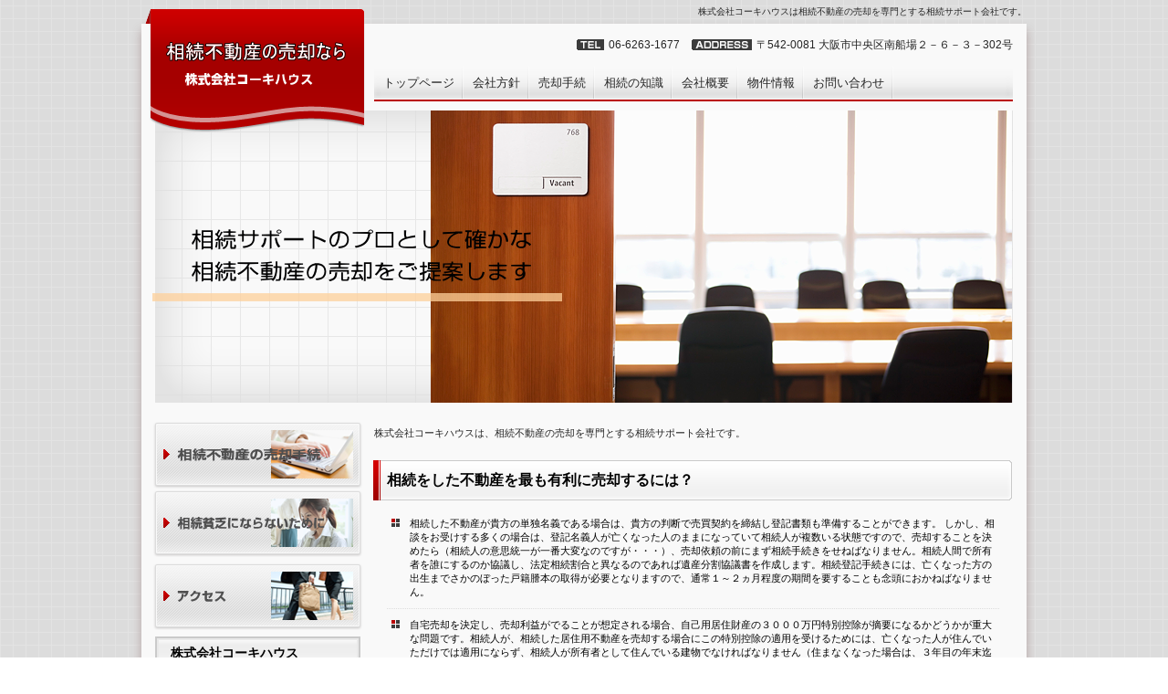

--- FILE ---
content_type: text/html
request_url: http://kohkihouse.com/index.html
body_size: 12575
content:
<!DOCTYPE HTML PUBLIC "-//W3C//DTD HTML 4.01 Transitional//EN" "http://www.w3.org/TR/html4/loose.dtd">
<HTML lang="ja">
<HEAD>
<META http-equiv="Content-Type" content="text/html; charset=Shift_JIS">
<META http-equiv="Content-Style-Type" content="text/css">
<META http-equiv="Content-Script-Type" content="text/javascript">
<META name="GENERATOR" content="JustSystems Homepage Builder Version 18.0.14.0 for Windows">
<TITLE>相続相談相続不動産の売却なら大阪市中央区コーキハウス</TITLE>
<LINK rel="stylesheet" href="hpbparts.css" type="text/css" id="hpbparts">
<LINK rel="stylesheet" href="container_1Sc_2c_top.css" type="text/css" id="hpbcontainer">
<LINK rel="stylesheet" href="main_1Sc_2c.css" type="text/css" id="hpbmain">
<LINK rel="stylesheet" href="user.css" type="text/css" id="hpbuser">
<SCRIPT type="text/javascript" language="JavaScript">
<!--HPB_SCRIPT_UAREDIRECT
if(document.referrer.indexOf(document.location.hostname)==-1){ if (navigator.userAgent.indexOf('iPhone') > 0 || (navigator.userAgent.indexOf('Android') > 0 && navigator.userAgent.indexOf('Mobile') > 0)) {location.href = 'sp/index.html';}}//-->
</SCRIPT>
</HEAD>
<BODY id="hpb-template-01-19c-01" class="hpb-layoutset-01">
<DIV id="hpb-skip"><A href="#hpb-title">本文へスキップ</A></DIV>
<!-- container -->
<DIV id="hpb-container">
  <!-- header -->
  <DIV id="hpb-header">
    <DIV id="hpb-headerMain">
      <H1>株式会社コーキハウスは相続不動産の売却を専門とする相続サポート会社です。</H1>
    </DIV>
    <DIV id="hpb-headerLogo"><A href="index.html">株式会社コーキハウス</A></DIV>
    <DIV id="hpb-headerExtra1">
      <P class="tel"><SPAN>TEL. </SPAN>06-6263-1677</P>
      <P class="address">〒542-0081 大阪市中央区南船場２－６－３－302号</P>
    </DIV>
  </DIV>
  <!-- header end --><!-- inner -->
  <DIV id="hpb-inner">
    <!-- wrapper -->
    <DIV id="hpb-wrapper">
      <!-- page title -->
      <DIV id="hpb-title" class="hpb-top-image">
        <H2>大阪の不動産の相続・売却・相続相談のことなら</H2>
      </DIV>
      <!-- page title end --><!-- main -->
      <DIV id="hpb-main">
        <!-- toppage -->
        <DIV id="toppage">
          <P class="large">株式会社コーキハウスは、相続不動産の売却を専門とする相続サポート会社です。</P>
          <DIV id="toppage-topics">
            <H3>相続をした不動産を最も有利に売却するには？</H3>
            <UL>
              <LI>相続した不動産が貴方の単独名義である場合は、貴方の判断で売買契約を締結し登記書類も準備することができます。 しかし、相談をお受けする多くの場合は、登記名義人が亡くなった人のままになっていて相続人が複数いる状態ですので、売却することを決めたら（相続人の意思統一が一番大変なのですが・・・）、売却依頼の前にまず相続手続きをせねばなりません。相続人間で所有者を誰にするのか協議し、法定相続割合と異なるのであれば遺産分割協議書を作成します。相続登記手続きには、亡くなった方の出生までさかのぼった戸籍謄本の取得が必要となりますので、通常１～２ヵ月程度の期間を要することも念頭におかねばなりません。
              <LI>自宅売却を決定し、売却利益がでることが想定される場合、自己用居住財産の３０００万円特別控除が摘要になるかどうかが重大な問題です。相続人が、相続した居住用不動産を売却する場合にこの特別控除の適用を受けるためには、亡くなった人が住んでいただけでは適用にならず、相続人が所有者として住んでいる建物でなければなりません（住まなくなった場合は、３年目の年末迄が期限となります）。　　　　　　　　　　　　　　　　　　　　　　　　　　　　　　　　　　　　　　　　　　　　　　　　従って、例えば、自宅で父と長女が同居していて父が死亡したので相続人の兄妹全員で唯一残った財産である自宅を売却して分けることになった場合、通常は全員の共有持分にして、その売却代金を分割受領することになりますが、同居していた長女の持分にしか自己用居住財産の特別控除が受けられません。そこで、居住している長女が自宅全部を相続して売却し、その代金を他の兄妹に持分に応じて分配（代償分割）するようにすれば、売却代金全額に特別控除が摘要され大きな節税となります。
              
              
              <LI>ただし、相続税申告にあたり相続した自宅が小規模宅地等の８０％の評価額減額特例を受けている場合は、相続税申告期限（１０ヶ月）まで保有・居住していることが摘要条件ですので、その間の売却は避けなければなりません。ただし、配偶者が相続した場合はいつ売却しても適用されますので、例えば、父が死亡したので一人暮らしになる母を自宅を売却して引き取る場合、いつ売却してもかまいません（利益が出る場合は、前記自己用居住財産特別控除の適用も受けれるようにしましょう）。又、特定同族会社事業用宅地等（自営会社用地等）や貸付事業用宅地等（貸マンション等）も、相続税申告期限（１０ヶ月）まで保有していなければなりません。
              
              
              <LI>相続税を納付している場合、相続後３年以内であれば売却した不動産に対応する納付税額分が経費としてその不動産の取得費として加算されますので、売却利益が出る場合は期限内に売却するようにします。そして、相続不動産の取得費は当初の購入時の代金や購入諸費用を合算して計算します。よく、権利証（権利証は相続登記手続には必要なく、紙クズとなるものです）を大事に保管しているのに、売買契約書及び諸費用の領収書を紛失している場合がありますので今一度確認してください。また、相続登記費用も取得費として加算することができまので領収書を大切に保管してください。当初の書類を紛失して不明の場合は、売却代金の５％が取得費となります。その不動産の取得日は、相続した日ではなく当初の購入日がそのまま引き継がれ、売却した年の１月１日で５年以内か超えるかで長期譲渡か短期譲渡が判定され、それぞれの税率が適用されることになります。
              </UL>
            <HR>
          </DIV>
          <DIV id="toppage-news">
            <H3><SPAN class="en">NEWS</SPAN><BR>
            </H3>
            <DL>
              <DD>　
              
              <DT>令和6年1月1日から
              <DD>これまで相続財産に相続開始前3年以内の暦年贈与が加算されていたものが、相続前7年以内の被相続人からの贈与により取得した財産の価格が加算されます。ただし、延長された4年間に受けた贈与については、総額100万円までは相続財産に加算されません。　　　　　　　　　　　　　　　　　　　又、相続時精算課税制度の適用者が、贈与により取得した全ての財産を相続財産に加算されていたものが、毎年110万円を控除できることになり、そして、110万円以下の贈与税申告は不要になります。
              <DT>令和2年７月10日から
              
              <DD>いよいよ、自筆証書遺言を法務局で保管してくれて、且つ検認手続きが不要となる「自筆証書遺言保管制度」が始まります。保管の申請ができる法務局は、遺言者の住所地・本籍地・所有する不動産の所在地のいずれかを管轄する法務局です。相続人等は「遺言書情報証明書」の交付を請求し。登記や各種相続手続きに、「検認」の手続きを経ることなく利用できることになります。
              
              <DT>令和1年7月1日から
              
              <DD>１）これまで相続人にしか認められなかった「寄与分」に加え、相続人ではない、例えば療養看護に　尽くした長男の嫁が、相続人に対して遺産分与を請求できる「特別寄与分」の制度がスタートしま　した。２）これまで、遺産分割が終了しなければ払い戻しができなかった預貯金の払戻しが、相続開始時の口座ごとの預貯金の額の3分の1×法定相続割合（上限150万円）を限度として、相続人単独で仮払いを受けることができるようになりました。３）これまで、婚姻期間20年以上である夫が妻の老後保障のために、生前に居住用不動産を贈与したとしても、相続時には妻が遺産の先渡しを受けていたものとして扱われ、最終的に取得する財産額は贈与があってもなくても同じになっていましたが、特別受益として持ち戻さなくてもよいことになり、多くの財産を取得できることになりました。
              
              
              <DT>平成31年１月13日から
              
              
              <DD>　全文自書する必要があった自筆証書遺言の方式が緩和され、自書によらない財産目録を添付することができ、パソコン等で作成したり、銀行通帳のコピーや不動産の登記事項証明書を目録として添付したりして、遺言を作成することができるようになりました。
              
              
              <DT>平成30年3月13日に 
              
              
              <DD>戦後最大となる民法改正案が閣議決定されました。平成34年4月施行を目指すとのことで、大きく報道された18歳への成人年齢の引き下げの他に、相続分野では、相続後の配偶者の生活を守る「配偶者居住権」の新設の他に、成立要件が厳格に定められている「自筆証書遺言」の方式が緩和され、相続財産の明細は自分の文字ではなくパソコンでの作成が可能になります。　また、新たなの公的機関での保管制度が設けられ、ここで保管された自筆証書遺言は「検認」手続きをしなくても名義移転に使用できることになります。
              　
              
              
              <DT>平成29年12月22日に 
              
              
              <DD>「家なき子特例」の適用や「一般社団法人」を利用した節税に対して、より厳しくする内容の平成30年税制改正大綱が閣議決定されました。所有する自宅を、子や親族の会社又は一般社団法人に売却してそのまま一緒に住み、又は社宅・理事社宅として住み続け、3年以上経過後に「家なき子」として8割減額の適用を受けるというようなことは、平成30年4月以降できなくなります。　また、一般社団法人の理事の地位を子から孫へと継承し、社団が保有する財産を相続税負担なしで継承し続けることができることに対して、役員の半数超が同族である場合は相続税が課されるようになります。 
              
              
              <DT>平成29年5月29日から
              
              
              <DD>「法定相続情報証明制度」が始まりました。この制度は、法務局に亡くなった人と相続人の、戸籍謄本一式と相続関係を一覧にした図（法定相続情報一覧図）を提出すると、登記官が内容を確認したその図の写し（証明書）を交付してくれ、相続手続きの際にこの証明書を、これまで必要だった戸籍謄本の束の代わりとすることができるというものです。
              この証明書は必要な数だけ無料で交付されますので、これまで不動産や金融機関の相続手続きを同時にするには、その数だけ手間と費用をかけ戸籍謄本等一式の束を揃える必要がありましたが、負担なく同時に複数の名義変更ができるようになりました。
              
              
              <DT>平成28年４月１日より 
              
              
              <DD>空家となった相続した実家を売る場合には、その譲渡所得から最高３，０００万円が控除されることになりました。空家問題対策の一環ですが、認められるための主な要件は　①昭和５６年５月３１日以前に建築された、相続開始直前までに同居人がいなかった一戸建であること　②相続開始後３年後の年末までに譲渡すること③売却価格が１億円以下であること等です。相続してから売却するまでの間に、貸付けたりすると適用されなくなります。 
            
            
            </DL>
          </DIV>
          <DIV id="pagetop"><A href="#hpb-container">このページの先頭へ</A></DIV>
        </DIV>
        <!-- toppage end -->
      </DIV>
      <!-- main end -->
    </DIV>
    <!-- wrapper end --><!-- navi -->
    <DIV id="hpb-nav">
      <H3 class="hpb-c-index">ナビゲーション</H3>
      <UL>
        <LI id="nav-toppage"><A href="index.html"><SPAN class="ja">トップページ</SPAN><SPAN class="en">TOP&nbsp;PAGE</SPAN></A> 
        <LI id="nav-concept"><A href="concept.html"><SPAN class="ja">会社方針</SPAN><SPAN class="en">CONCEPT</SPAN></A> 
        <LI id="nav-service"><A href="baikyaku.html"><SPAN class="ja">売却手続</SPAN><SPAN class="en">SERVICE&amp;PRODUCTS</SPAN></A> 
        <LI id="nav-news"><A href="tisiki.html"><SPAN class="ja">相続の知識</SPAN><SPAN class="en">NEWS&amp;FAQ</SPAN></A> 
        <LI id="nav-company"><A href="company.html"><SPAN class="ja">会社概要</SPAN><SPAN class="en">COMPANY</SPAN></A> 
        <LI id="nav-recruit"><SPAN class="ja"><A href="estate.html">物件情報</A></SPAN><SPAN class="en">RECRUIT</SPAN> 
        <LI id="nav-contact"><A href="mailto:webmaster@kohkihouse.com"><SPAN class="ja">お問い合わせ</SPAN><SPAN class="en">CONTACT&nbsp;US</SPAN></A> 
      </UL>
    </DIV>
    <!-- navi end --><!-- aside -->
    <DIV id="hpb-aside">
      <H3 class="hpb-c-index">バナースペース</H3>
      <DIV id="banner">
        <UL>
          <LI><A href="baikyaku.html" id="banner-service">相続不動産の売却</A><A href="tisiki.html" id="banner-recruit">相続の知識</A> 
          <LI><A href="access.html" id="banner-access">アクセス</A> 
        </UL>
      </DIV>
      <DIV id="companyinfo">
        <H3>株式会社コーキハウス</H3>
        <P>〒542-0081<BR>
        大阪市中央区南船場2-６-３-３０２号</P>
        <P>TEL 06-6263-1677<BR>
        FAX 06-6263-0696</P>
      </DIV>
    </DIV>
    <!-- aside end -->
  </DIV>
  <!-- inner end --><!-- footer -->
  <DIV id="hpb-footer">
    <DIV id="hpb-footerMain">
      <P>copyright&copy;20XX&nbsp;KOHKIHOUSE&nbsp;all&nbsp;rights&nbsp;reserved.</P>
    </DIV>
    <DIV id="hpb-footerExtra1">
      <H3 class="hpb-c-index">サブナビゲーション</H3>
      <UL>
        <LI><A href="privacy.html">プライバシーポリシー</A>
        <LI><A href="law.html">特定商取引法に関する記述</A>
      </UL>
    </DIV>
  </DIV>
  <!-- footer end -->
</DIV>
<!-- container end --><P><A href="sp/index.html">スマートフォン版</A></P></BODY>
</HTML>

--- FILE ---
content_type: text/css
request_url: http://kohkihouse.com/container_1Sc_2c_top.css
body_size: 4880
content:
@charset "Shift_JIS";

/* 要素リセット */
body{
    margin: 0;
    padding: 0;
    text-align: center;
    font-size: 75%;
    font-family: 'メイリオ' ,Meiryo, 'ヒラギノ角ゴ Pro W3' , 'Hiragino Kaku Gothic Pro' , 'ＭＳ Ｐゴシック' , 'Osaka' ,sans-serif;
    color: #252525; /* 標準文字色 */
}
/* Safari用ハック 文字サイズ調整 */
/*\*/
html:\66irst-child body{
    font-size: 70%;
}
/* end */

img{
    border-top: 0;
    border-right: 0;
    border-bottom: 0;
    border-left: 0;
}

/*--------------------------------------------------------
  レイアウト設定
--------------------------------------------------------*/
#hpb-container{
    width:1010px;
    margin-top:0;
    margin-right:auto;
    margin-bottom:0;
    margin-left:auto;
    position: relative;
}

#hpb-header{
    height: 120px;
    background-image : url(headerBg_1Sc.png);
    background-position:center top;
    background-repeat:no-repeat;
}

#hpb-inner{
    padding-top:0;
    padding-right:0;
    padding-bottom:20px;
    padding-left:0;
    background-image : url(fBg_1Sc.png);
    background-position:center top;
    background-repeat:repeat-y;
    clear: both;
}

#hpb-inner:after{
    content: ".";
    clear: both;
    height: 0;
    display: block;
    visibility: hidden;
}

.hpb-layoutset-01 #hpb-wrapper{
    width: 701px;
    float: right;
    margin-top:340px;
    margin-right:35px;
    margin-bottom:0;
    margin-left:auto;
}

.hpb-layoutset-02 #hpb-wrapper{
    width: 701px;
    float: right;
    margin-top:40px;
    margin-right:35px;
    margin-bottom:0;
    margin-left:auto;
}

.hpb-layoutset-01 #hpb-title{
    position:absolute;
    left:32px;
    top:120px;
    width:943px;
    height:320px;
    z-index:2;
}

.hpb-layoutset-02 #hpb-title
{
}

.hpb-layoutset-01 #hpb-title H2{
    margin-top:0;
    margin-right:0;
    margin-bottom:0;
    margin-left:0;
    width:943px;
    height:320px;
    overflow: hidden;
    text-indent: -9999px;
    background-image : url(top_mainimg_1Sc_01.png);
    background-position: top center;
    background-repeat: no-repeat;
}

#hpb-main
{
}

.hpb-layoutset-01 #hpb-main
{
}

#hpb-aside{
    width: 231px;
    float: left;
    margin-top:340px;
    margin-right:auto;
    margin-bottom:0;
    margin-left:32px;
}

.hpb-layoutset-02 #hpb-aside{
    margin-top: 40px;
}

#hpb-footer{
    position:relative;
    height: 118px;
    clear: both;
    background-image : url(footerBg_1Sc.png);
    background-position:center top;
    background-repeat:no-repeat;
}

.hpb-layoutset-01 #hpb-nav{
    width: 700px;
    height: 42px;
    overflow: hidden;
    position: absolute;
    top: 68px;
    left: 275px;
}

.hpb-layoutset-02 #hpb-nav{
    width: 700px;
    height: 42px;
    overflow: hidden;
    position: absolute;
    top: 68px;
    left: 275px;
}


/*--------------------------------------------------------
  デザイン設定
--------------------------------------------------------*/
/* 背景設定 */
.hpb-layoutset-01{
    background-image : url(bg_1Sc_01.png);
    background-position:left top;
    background-repeat:repeat;
}

.hpb-layoutset-02{
    background-image : url(bg_1Sc_01.png);
    background-position:left top;
    background-repeat:repeat;
}


/* コンテンツ配置領域 */

/* ナビゲーション */
#hpb-nav ul{
    margin-top: 0;
    margin-right: 0;
    margin-bottom: 0;
    margin-left: 0;
    padding-top: 0;
    padding-right: 0;
    padding-left: 0;
    padding-bottom: 0;
    background-image : url(mainmenuBg_1Sc.png);
    background-position:left top;
    background-repeat:no-repeat;
    list-style-type: none;
    text-align: left;
}

#hpb-nav ul:after{
    content: ".";
    display: block;
    height: 0;
    clear: both;
    visibility: hidden;
}

#hpb-nav li{
    float: left;
    display: inline;
    font-size: 13px;
    line-height: 42px;
    height: 42px;
    overflow: hidden;
}

* html #hpb-nav li
{
    /* ie6用ハック */
}

#hpb-nav li a{
    display: block;
    height: 42px;
    overflow: hidden;
    padding-left: 10px;
    padding-right: 10px;
}

* html #hpb-nav li a
{
    /* ie6用ハック */
}


#hpb-nav li span.en{
    display: none;
}


#hpb-nav a:link{
    background-image : url(mainmenu_1Sc_01.png);
    background-position:right top;
    background-repeat:no-repeat;
}
#hpb-nav a:visited{
    background-image : url(mainmenu_1Sc_01.png);
    background-position:right top;
    background-repeat:no-repeat;
}
#hpb-nav a:hover{
    background-image : url(mainmenu_1Sc_01_on.png);
    background-position:center top;
    background-repeat:no-repeat;
}
#hpb-nav a:active{
    background-image : url(mainmenu_1Sc_01_on.png);
    background-position:center top;
    background-repeat:no-repeat;
}

* html #hpb-nav li a:link
{
    /* ie6用ハック */
}
* html #hpb-nav li a:visited
{
    /* ie6用ハック */
}
* html #hpb-nav li a:hover
{
    /* ie6用ハック */
}
* html #hpb-nav li a:active
{
    /* ie6用ハック */
}




--- FILE ---
content_type: text/css
request_url: http://kohkihouse.com/main_1Sc_2c.css
body_size: 13340
content:
@charset "Shift_JIS";

/*--------------------------------------------------------
  共通レイアウトパーツ設定
--------------------------------------------------------*/
/* ヘッダー内パーツ */
#hpb-headerMain
{
}

#hpb-headerMain h1{
    margin-top: 0;
    margin-right: 0;
    margin-bottom: 0;
    margin-left: 0;
    padding-top: 3px;
    padding-right: 20px;
    padding-bottom: 0;
    padding-left: 0;
    text-align:right;
    font-weight: normal;
    line-height: 18px;
    font-size: 10px;
    color: #252525; /* ヘッダー説明文文字色 */
}

#hpb-headerLogo{
    width: 245px;
    height:150px;
    position:absolute;
    left:23px;
    top:0;
    z-index:3;
}

#hpb-headerLogo A{
    display: block;
    width: 245px;
    height:150px;
    text-indent: -9999px;
    overflow: hidden;
    background-image : url(logo_1Sc.png);
    background-position: top left;
    background-repeat: no-repeat;
}

#hpb-headerExtra1{
    height:20px;
    margin-top: 17px;
    margin-right: 35px;
    margin-bottom: 0;
    margin-left: 0;
    padding-top: 0;
    padding-right: 0;
    padding-bottom: 0;
    padding-left: 0;
    text-align:right;
}

#hpb-headerExtra1 p.tel{
    /* 電話番号の文字設定 */
    display:inline;
    margin-top: 0;
    margin-right: 10px;
    margin-bottom: 0;
    margin-left: 0;
    padding-top: 0;
    padding-right: 0;
    padding-bottom: 0;
    padding-left: 35px;
    font-size: 12px;
    line-height: 20px;
    text-align: right;
    background-image : url(tel_1Sc.png);
    background-position:left center;
    background-repeat:no-repeat;
}

#hpb-headerExtra1 p.tel span{
    /* 電話番号の「TEL」文字設定 */
    display:none;
}

#hpb-headerExtra1 p.address{
    /* 住所文字設定 */
    display:inline;
    margin-top: 0;
    margin-right: 0;
    margin-bottom: 0;
    margin-left: 0;
    padding-top: 0;
    padding-right: 0;
    padding-bottom: 0;
    padding-left: 71px;
    font-size: 12px;
    line-height: 20px;
    text-align: right;
    background-image : url(address_1Sc.png);
    background-position:left center;
    background-repeat:no-repeat;
}

#hpb-headerExtra2
{
}

/* フッター内パーツ */
#hpb-footerMain{
    padding-top:65px;
}

#hpb-footerMain p{
    /* コピーライト文字設定 */
    font-size: 0.8em;
    text-align: center;
}

#hpb-footerLogo
{
}

#hpb-footerExtra1{
    position:absolute;
    left:35px;
    top:0;
    width:940px;
    padding-top:10px;
    padding-right:0;
    padding-bottom:0;
    padding-left:0;
    border-top-width:2px;
    border-top-style:solid;
    border-top-color:#e5e5e5;
}

#hpb-footerExtra1 ul{
    margin-top: 0;
    margin-right: 0;
    margin-bottom: 0;
    margin-left: 0;
    padding-top: 0;
    padding-right: 0;
    padding-bottom: 0;
    padding-left: 0;
    list-style-type: none;
    text-align: left;
}

#hpb-footerExtra1 li{
    /* フッターナビ設定 */
    display: inline;
    background-image : url(fpoint_1Sc.png);
    background-position: 7px 4px;
    background-repeat: no-repeat;
    padding-left: 23px;
    padding-right: 10px;
    font-weight: bold;
}

#hpb-footerExtra1 a:link{
    color: #666666;
    text-decoration: none;
}
#hpb-footerExtra1 a:visited{
    color: #666666;
    text-decoration: none;
}
#hpb-footerExtra1 a:hover{
    color: #AA0000;
    text-decoration: none;
}
#hpb-footerExtra1 a:active{
    color: #AA0000;
    text-decoration: none;
}

#hpb-footerExtra2
{
}

/* サイドブロック内パーツ */
#banner
{
}

#banner ul{
    margin-top: 0;
    margin-right: 0;
    margin-bottom: 0;
    margin-left: 0;
    padding-top: 0;
    padding-right: 0;
    padding-bottom: 0;
    padding-left: 0;
    list-style-type: none;
}

#banner li{
    padding-bottom: 5px;
}

#banner li a{
    display: block;
    width: 231px;
    height: 75px;
    text-indent: -9999px;
    overflow: hidden;
}

#banner A#banner-service{
    /* 製品一覧バナー */
    background-image : url(top_banner_1Sc_01.png);
    background-position: top left;
    background-repeat: no-repeat;
}

#banner A#banner-recruit{
    /* 採用情報バナー */
    background-image : url(top_banner_1Sc_02.png);
    background-position: top left;
    background-repeat: no-repeat;
}

#banner a#banner-access{
    /* アクセスバナー */
    background-image : url(top_banner_1Sc_03.png);
    background-position: top left;
    background-repeat: no-repeat;
}

/*--------------------------------------------------------
  ナビゲーションデザイン設定
--------------------------------------------------------*/

#hpb-nav li a{
    /* ナビゲーション文字設定 */
    font-weight: normal;
}

#hpb-nav li a:link{
    color:#252525;
    text-decoration: none;
}
/* ナビゲーション文字色設定 */
#hpb-nav li a:visited{
    color:#252525;
    text-decoration: none;
}
#hpb-nav li a:hover{
    color:#252525;
    text-decoration: none;
}
#hpb-nav li a:active{
    color:#252525;
    text-decoration: none;
}


#hpb-nav li span.en{
    display: none;
}


/*--------------------------------------------------------
  基本パーツデザイン設定
--------------------------------------------------------*/

/* リンク文字色 */
a:link{
    color: #AA0000;
    text-decoration: underline;
}
a:visited{
    color: #AA0000;
    text-decoration: underline;
}
a:hover{
    color: #ee7f7f;
    text-decoration: none;
}
a:active{
    color: #ee7f7f;
    text-decoration: none;
}

#hpb-skip{
    /* ヘッダースキップの非表示 */
    height: 1px;
    margin: 0;
    padding: 0;
    overflow: hidden;
    text-indent: -9999px;
}

p{
    margin-top: 0.5em;
    margin-bottom: 2em;
    padding-right: 0.1em;
    padding-left: 0.1em;
    line-height: 1.4;
    text-align: left;
}

p.large
{
}
p.indent{
    padding-left: 40px;
}

.left{
    float: left;
}
.right{
    float: right;
}

hr{
    width: 100%;
    height: 1px;
    margin-top: 10px;
    margin-right: auto;
    margin-bottom: 20px;
    margin-left: auto;
    padding-top: 0;
    padding-right: 0;
    padding-bottom: 0;
    padding-left: 0;
    clear: both;
    border-top-width: 1px;
    border-top-style: none;
    border-right-width: 1px;
    border-right-style: none;
    border-left-width: 1px;
    border-left-style: none;
    color: #ffffff;
    border-bottom-width: 1px;
    border-bottom-style: none;
}

.hpb-layoutset-02 h2{
    background-image : url(content_title_1Sc.png);
    width: 700px;
    height: 58px;
    margin-top: 0;
    margin-right: auto;
    margin-bottom: 0.5em;
    margin-left: 0;
    text-align: left;
    overflow: hidden;
}

.hpb-layoutset-02 h2 span.ja{
    font-size: 1.15em;
    color: #ffffff;
    padding-right: 10px;
    line-height: 50px;
    padding-left: 18px;
}

h2 span.en{
    font-size: 0.9em;
    color: #ea6f6f;
    font-weight:normal;
}

h3{
    margin-top: 0.5em;
    margin-bottom: 0.5em;
    text-align: left;
    padding-top: 3px;
    padding-left: 1px;
    border-bottom-width: 2px;
    border-bottom-style: solid;
    border-bottom-color: #b90000;
    font-size: 1.3em;
    color: #000000;
}

h3.hpb-c-index{
    height: 1px;
    margin: 0;
    padding: 0;
    overflow: hidden;
    text-indent: -9999px;
    background: none;
    border:none;
}

h4{
    margin-top: 0;
    margin-right: 0;
    margin-bottom: 0;
    margin-left: 0;
    padding-top: 5px;
    padding-right: 10px;
    padding-bottom: 2px;
    padding-left: 2px;
    text-align: left;
    font-size: 1.1em;
    line-height: 1.2;
    color: #AA0000;
}

h5{
    margin-top: 0;
    margin-right: 0;
    margin-bottom: 0;
    margin-left: 15px;
    padding-top: 4px;
    padding-right: 10px;
    padding-bottom: 2px;
    padding-left: 25px;
    text-align: left;
    background-image : url(point_1Sc.png);
    background-position: 6px 8px;
    background-repeat: no-repeat;
    font-size: 1.1em;
    line-height: 1.2;
    color: #AA0000;
}

table{
    margin-top: 5px;
    margin-right: auto;
    margin-bottom: 5px;
    margin-left: 0;
    border-collapse: collapse;
    border-top-width: 1px;
    border-top-style: solid;
    border-top-color: #cccccc;
    border-left-width: 1px;
    border-left-style: solid;
    border-left-color: #cccccc;
}

table th{
    padding-top: 8px;
    padding-right: 15px;
    padding-bottom: 8px;
    padding-left: 8px;
    text-align: left;
    background-color: #eeeeee;
    border-right-width: 1px;
    border-right-style: solid;
    border-right-color: #cccccc;
    border-bottom-width: 1px;
    border-bottom-style: solid;
    border-bottom-color: #cccccc;
}

table td{
    padding-top: 8px;
    padding-right: 15px;
    padding-bottom: 8px;
    padding-left: 8px;
    text-align: left;
    border-right-width: 1px;
    border-right-style: solid;
    border-right-color: #cccccc;
    border-bottom-width: 1px;
    border-bottom-style: solid;
    border-bottom-color: #cccccc;
}

/* フォームパーツ設定 */
input.button{
    margin-top: 10px;
    margin-bottom: 15px;
}

textarea{
    width: 400px;
    height: 200px;
}

input.l{
    width: 400px;
}
input.m{
    width: 250px;
}
input.s{
    width: 150px;
}


/* メインコンテンツ内基本パーツ */

#hpb-main ul{
    margin-top: 0;
    margin-right: 0;
    margin-bottom: 0;
    margin-left: 15px;
    padding-top: 0;
    padding-right: 15px;
    padding-bottom: 0;
    padding-left: 0;
    list-style-type: none;
}

#hpb-main ul li{
    text-align: left;
    line-height: 1.4;
    padding-top: 10px;
    padding-right: 0;
    padding-bottom: 10px;
    padding-left: 25px;
    background-image : url(point_1Sc.png);
    background-position: 5px 12px;
    background-repeat: no-repeat;
    border-bottom-width: 1px;
    border-bottom-style: dotted;
    border-bottom-color: #DDDDDD;
    color: #000000;
}

#hpb-main dl{
    margin-top: 0;
    margin-right: 0;
    margin-bottom: 0;
    margin-left: 15px;
    padding-top: 0;
    padding-right: 15px;
    padding-bottom: 0;
    padding-left: 0;
}

#hpb-main dt{
    float: left;
    margin-top: 0;
    margin-right: 0;
    margin-bottom: 0;
    margin-left: 0;
    text-align: left;
    line-height: 16px;
    min-height: 16px;
    font-weight: bold;
    width: 130px !important;
    padding-top: 10px;
    padding-right: 0;
    padding-bottom: 10px;
    padding-left: 25px;
    background-image : url(point_1Sc.png);
    background-position: 5px 12px;
    background-repeat: no-repeat;
    color: #aa0000;
}

#hpb-main dd{
    margin-top: 0;
    margin-right: 0;
    margin-bottom: 0;
    margin-left: 0;
    padding-top: 10px;
    padding-right: 15px;
    padding-bottom: 10px;
    padding-left: 155px;
    text-align: left;
    line-height: 16px;
    min-height: 16px;
    border-bottom-width: 1px;
    border-bottom-style: dotted;
    border-bottom-color: #DDDDDD;
}

*:first-child + html #hpb-main dd{
    /* for IE7 */
    padding-left: 10px;
    min-height: 20px;
}

* html #hpb-main dd{
    /* for IE6 */
    height: 20px;
    padding-left: 0px;
}

#hpb-main dl:after{
    content: ".";
    clear: both;
    height: 0;
    display: block;
    visibility: hidden;
}

#hpb-main img.left{
    margin-top: 5px;
    margin-right: 20px;
    margin-bottom: 10px;
    float: left;
}

#hpb-main img.right{
    margin-top: 5px;
    margin-bottom: 10px;
    margin-left: 20px;
    float: right;
}

#pagetop{
    margin-top: 30px;
    margin-right: auto;
    margin-bottom: 0;
    margin-left: auto;
    text-align: right;
}

#pagetop a{
    /* ページの先頭へのリンク設定 */
    display: block;
    margin-left: auto;
    width: 103px;
    height: 18px;
    overflow: hidden;
    background-image : url(returnTop_1Sc.png);
    background-position: top left;
    background-repeat: no-repeat;
    text-align: left;
    text-indent: -9999px;
}



/* トップページ デザイン定義 */

#toppage-topics h3{
    margin-top: 0.5em;
    margin-bottom: 0.5em;
    height: 44px;
    overflow: hidden;
    background-image : url(top_indexBg_1Sc.png);
    background-position: top left;
    background-repeat: no-repeat;
    border-bottom: none;
    line-height: 44px;
    padding-top:0;
    padding-right: 0;
    padding-bottom: 0;
    padding-left: 15px;
    text-align: left;
    font-size: 1.4em;
}

#toppage-news h3{
    margin-top: 0.5em;
    margin-bottom: 0.5em;
    height: 44px;
    overflow: hidden;
    background-image : url(top_indexBg_1Sc.png);
    background-position: top left;
    background-repeat: no-repeat;
    border-bottom: none;
    line-height: 44px;
    padding-top:0;
    padding-right: 0;
    padding-bottom: 0;
    padding-left: 15px;
    text-align: left;
    font-size: 1.4em;
}

#toppage-news h3 span.ja{
    display: none;
}

#hpb-inner #companyinfo{
    margin-top:0;
    margin-right:3px;
    margin-bottom:0;
    margin-left:3px;
    padding-top: 0px;
    padding-bottom: 10px;
    background-image : url(infoBg_1Sc_01.png);
    background-position:center bottom;
    background-repeat:no-repeat;
}

#hpb-inner #companyinfo h3{
    text-align: left;
    font-weight: bold;
    margin-top:0;
    margin-right:2px;
    margin-bottom:0;
    margin-left:2px;
    padding-top: 10px;
    padding-right: 0;
    padding-bottom: 10px;
    padding-left: 15px;
    border-bottom-width:1px;
    border-bottom-style:solid;
    border-bottom-color:#e9e9e9;
    background-image : url(infoBg_1Sc_02.png);
    background-position:center top;
    background-repeat:no-repeat;
    font-size: 14px;
}

#hpb-inner #companyinfo p{
    margin-top: 10px;
    margin-right: 15px;
    margin-bottom: 10px;
    margin-left: 15px;
}


--- FILE ---
content_type: text/css
request_url: http://kohkihouse.com/user.css
body_size: 1050
content:
@charset "Shift_JIS";

/*--------------------------------------------------------
  フルCSSプロフェッショナルテンプレート部品設定
--------------------------------------------------------*/

.hpb-parts-cnt-style
{
    border-color: #B90000;
}

.hpb-parts-hl-style
{
    border-color: #B90000;
}

.hpb-parts-cbox-style
{
    border-color: #B90000;
}

.hpb-parts-hr-style
{
    border-color: #B90000;
}

.hpb-parts-pbox-style
{
    background-color: #f4f4f4;
    border-color: #dddddd;
}
.hpb-parts-pbox-style h4
{
    padding: 0px !important;
}
.hpb-parts-pbox-style img
{
    background-color: #f4f4f4;
}

.hpb-parts-blist-style
{
    background-color: #f3f3f3;
    border-color: #B90000;
}
a.hpb-parts-blist-style:link
{
    color: #666666;
}
a.hpb-parts-blist-style:visited
{
    color: #666666;
}
a.hpb-parts-blist-style:hover
{
    color: #B90000;
}
a.hpb-parts-blist-style:active
{
    color: #B90000;
}

/*--------------------------------------------------------
  ユーザー設定スタイル
--------------------------------------------------------*/
